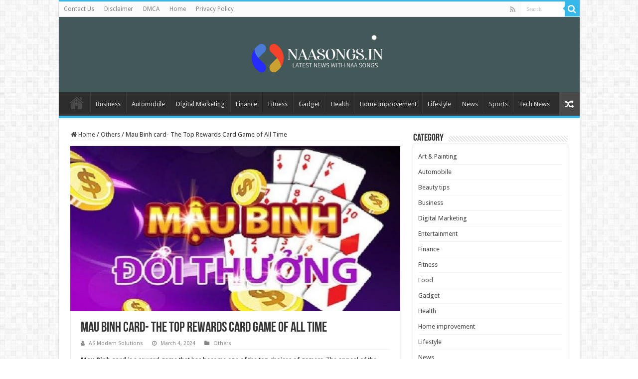

--- FILE ---
content_type: text/html; charset=UTF-8
request_url: https://naasongs.in/mau-binh-card-the-top-rewards-card-game-of-all-time/
body_size: 15169
content:
<!DOCTYPE html>
<head>
<meta charset="UTF-8" />
<link rel="profile" href="https://gmpg.org/xfn/11" />
<link rel="pingback" href="https://naasongs.in/xmlrpc.php" />
<title>Mau Binh card- The Top Rewards Card Game of All Time - Naa Songs</title>
<meta property="og:title" content="Mau Binh card- The Top Rewards Card Game of All Time - Naa Songs"/>
<meta property="og:type" content="article"/>
<meta property="og:description" content="Mau Binh card is a reward game that has become one of the top choices of gamers. The appeal of the g"/>
<meta property="og:url" content="https://naasongs.in/mau-binh-card-the-top-rewards-card-game-of-all-time/"/>
<meta property="og:site_name" content="Naa Songs"/>
<meta property="og:image" content="https://naasongs.in/wp-content/uploads/2024/03/3.jpg" />

		<!-- All in One SEO 4.8.7 - aioseo.com -->
	<meta name="description" content="Mau Binh card is a reward game that has become one of the top choices of gamers. The appeal of the game not only comes from entertainment but also from the unique combination of tradition and innovation. In this article, bookmaker New88 today will provide detailed information about the game, from basic gameplay. to advanced" />
	<meta name="robots" content="max-image-preview:large" />
	<meta name="author" content="AS Modern Solutions"/>
	<meta name="google-site-verification" content="rMIfTE20bH7H5WkIekhoaWGx0dqSs9W6pmLH7GYB-E0" />
	<link rel="canonical" href="https://naasongs.in/mau-binh-card-the-top-rewards-card-game-of-all-time/" />
	<meta name="generator" content="All in One SEO (AIOSEO) 4.8.7" />
		<meta property="og:locale" content="en_US" />
		<meta property="og:site_name" content="Naa Songs |" />
		<meta property="og:type" content="article" />
		<meta property="og:title" content="Mau Binh card- The Top Rewards Card Game of All Time - Naa Songs" />
		<meta property="og:description" content="Mau Binh card is a reward game that has become one of the top choices of gamers. The appeal of the game not only comes from entertainment but also from the unique combination of tradition and innovation. In this article, bookmaker New88 today will provide detailed information about the game, from basic gameplay. to advanced" />
		<meta property="og:url" content="https://naasongs.in/mau-binh-card-the-top-rewards-card-game-of-all-time/" />
		<meta property="article:published_time" content="2024-03-04T11:56:22+00:00" />
		<meta property="article:modified_time" content="2025-02-19T06:54:26+00:00" />
		<meta name="twitter:card" content="summary" />
		<meta name="twitter:title" content="Mau Binh card- The Top Rewards Card Game of All Time - Naa Songs" />
		<meta name="twitter:description" content="Mau Binh card is a reward game that has become one of the top choices of gamers. The appeal of the game not only comes from entertainment but also from the unique combination of tradition and innovation. In this article, bookmaker New88 today will provide detailed information about the game, from basic gameplay. to advanced" />
		<script type="application/ld+json" class="aioseo-schema">
			{"@context":"https:\/\/schema.org","@graph":[{"@type":"BlogPosting","@id":"https:\/\/naasongs.in\/mau-binh-card-the-top-rewards-card-game-of-all-time\/#blogposting","name":"Mau Binh card- The Top Rewards Card Game of All Time - Naa Songs","headline":"Mau Binh card- The Top Rewards Card Game of All Time","author":{"@id":"https:\/\/naasongs.in\/author\/as-modern-solutions\/#author"},"publisher":{"@id":"https:\/\/naasongs.in\/#organization"},"image":{"@type":"ImageObject","url":"https:\/\/naasongs.in\/wp-content\/uploads\/2024\/03\/3.jpg","width":800,"height":400,"caption":"Mau Binh card- The Top Rewards Card Game of All Time"},"datePublished":"2024-03-04T17:56:22+06:00","dateModified":"2025-02-19T12:54:26+06:00","inLanguage":"en-US","mainEntityOfPage":{"@id":"https:\/\/naasongs.in\/mau-binh-card-the-top-rewards-card-game-of-all-time\/#webpage"},"isPartOf":{"@id":"https:\/\/naasongs.in\/mau-binh-card-the-top-rewards-card-game-of-all-time\/#webpage"},"articleSection":"Others, Status"},{"@type":"BreadcrumbList","@id":"https:\/\/naasongs.in\/mau-binh-card-the-top-rewards-card-game-of-all-time\/#breadcrumblist","itemListElement":[{"@type":"ListItem","@id":"https:\/\/naasongs.in#listItem","position":1,"name":"Home","item":"https:\/\/naasongs.in","nextItem":{"@type":"ListItem","@id":"https:\/\/naasongs.in\/category\/others\/#listItem","name":"Others"}},{"@type":"ListItem","@id":"https:\/\/naasongs.in\/category\/others\/#listItem","position":2,"name":"Others","item":"https:\/\/naasongs.in\/category\/others\/","nextItem":{"@type":"ListItem","@id":"https:\/\/naasongs.in\/mau-binh-card-the-top-rewards-card-game-of-all-time\/#listItem","name":"Mau Binh card- The Top Rewards Card Game of All Time"},"previousItem":{"@type":"ListItem","@id":"https:\/\/naasongs.in#listItem","name":"Home"}},{"@type":"ListItem","@id":"https:\/\/naasongs.in\/mau-binh-card-the-top-rewards-card-game-of-all-time\/#listItem","position":3,"name":"Mau Binh card- The Top Rewards Card Game of All Time","previousItem":{"@type":"ListItem","@id":"https:\/\/naasongs.in\/category\/others\/#listItem","name":"Others"}}]},{"@type":"Organization","@id":"https:\/\/naasongs.in\/#organization","name":"Naa Songs","url":"https:\/\/naasongs.in\/"},{"@type":"Person","@id":"https:\/\/naasongs.in\/author\/as-modern-solutions\/#author","url":"https:\/\/naasongs.in\/author\/as-modern-solutions\/","name":"AS Modern Solutions","image":{"@type":"ImageObject","@id":"https:\/\/naasongs.in\/mau-binh-card-the-top-rewards-card-game-of-all-time\/#authorImage","url":"https:\/\/secure.gravatar.com\/avatar\/437a3ba102284e8e1e4caf3fdc2db2a6449530926512eee50b171de31f4c3014?s=96&d=mm&r=g","width":96,"height":96,"caption":"AS Modern Solutions"}},{"@type":"WebPage","@id":"https:\/\/naasongs.in\/mau-binh-card-the-top-rewards-card-game-of-all-time\/#webpage","url":"https:\/\/naasongs.in\/mau-binh-card-the-top-rewards-card-game-of-all-time\/","name":"Mau Binh card- The Top Rewards Card Game of All Time - Naa Songs","description":"Mau Binh card is a reward game that has become one of the top choices of gamers. The appeal of the game not only comes from entertainment but also from the unique combination of tradition and innovation. In this article, bookmaker New88 today will provide detailed information about the game, from basic gameplay. to advanced","inLanguage":"en-US","isPartOf":{"@id":"https:\/\/naasongs.in\/#website"},"breadcrumb":{"@id":"https:\/\/naasongs.in\/mau-binh-card-the-top-rewards-card-game-of-all-time\/#breadcrumblist"},"author":{"@id":"https:\/\/naasongs.in\/author\/as-modern-solutions\/#author"},"creator":{"@id":"https:\/\/naasongs.in\/author\/as-modern-solutions\/#author"},"image":{"@type":"ImageObject","url":"https:\/\/naasongs.in\/wp-content\/uploads\/2024\/03\/3.jpg","@id":"https:\/\/naasongs.in\/mau-binh-card-the-top-rewards-card-game-of-all-time\/#mainImage","width":800,"height":400,"caption":"Mau Binh card- The Top Rewards Card Game of All Time"},"primaryImageOfPage":{"@id":"https:\/\/naasongs.in\/mau-binh-card-the-top-rewards-card-game-of-all-time\/#mainImage"},"datePublished":"2024-03-04T17:56:22+06:00","dateModified":"2025-02-19T12:54:26+06:00"},{"@type":"WebSite","@id":"https:\/\/naasongs.in\/#website","url":"https:\/\/naasongs.in\/","name":"Naa Songs","inLanguage":"en-US","publisher":{"@id":"https:\/\/naasongs.in\/#organization"}}]}
		</script>
		<!-- All in One SEO -->

<link rel='dns-prefetch' href='//fonts.googleapis.com' />
<link rel="alternate" title="oEmbed (JSON)" type="application/json+oembed" href="https://naasongs.in/wp-json/oembed/1.0/embed?url=https%3A%2F%2Fnaasongs.in%2Fmau-binh-card-the-top-rewards-card-game-of-all-time%2F" />
<link rel="alternate" title="oEmbed (XML)" type="text/xml+oembed" href="https://naasongs.in/wp-json/oembed/1.0/embed?url=https%3A%2F%2Fnaasongs.in%2Fmau-binh-card-the-top-rewards-card-game-of-all-time%2F&#038;format=xml" />
<style id='wp-img-auto-sizes-contain-inline-css' type='text/css'>
img:is([sizes=auto i],[sizes^="auto," i]){contain-intrinsic-size:3000px 1500px}
/*# sourceURL=wp-img-auto-sizes-contain-inline-css */
</style>

<style id='wp-emoji-styles-inline-css' type='text/css'>

	img.wp-smiley, img.emoji {
		display: inline !important;
		border: none !important;
		box-shadow: none !important;
		height: 1em !important;
		width: 1em !important;
		margin: 0 0.07em !important;
		vertical-align: -0.1em !important;
		background: none !important;
		padding: 0 !important;
	}
/*# sourceURL=wp-emoji-styles-inline-css */
</style>
<link rel='stylesheet' id='wp-block-library-css' href='https://naasongs.in/wp-includes/css/dist/block-library/style.min.css' type='text/css' media='all' />
<style id='global-styles-inline-css' type='text/css'>
:root{--wp--preset--aspect-ratio--square: 1;--wp--preset--aspect-ratio--4-3: 4/3;--wp--preset--aspect-ratio--3-4: 3/4;--wp--preset--aspect-ratio--3-2: 3/2;--wp--preset--aspect-ratio--2-3: 2/3;--wp--preset--aspect-ratio--16-9: 16/9;--wp--preset--aspect-ratio--9-16: 9/16;--wp--preset--color--black: #000000;--wp--preset--color--cyan-bluish-gray: #abb8c3;--wp--preset--color--white: #ffffff;--wp--preset--color--pale-pink: #f78da7;--wp--preset--color--vivid-red: #cf2e2e;--wp--preset--color--luminous-vivid-orange: #ff6900;--wp--preset--color--luminous-vivid-amber: #fcb900;--wp--preset--color--light-green-cyan: #7bdcb5;--wp--preset--color--vivid-green-cyan: #00d084;--wp--preset--color--pale-cyan-blue: #8ed1fc;--wp--preset--color--vivid-cyan-blue: #0693e3;--wp--preset--color--vivid-purple: #9b51e0;--wp--preset--gradient--vivid-cyan-blue-to-vivid-purple: linear-gradient(135deg,rgb(6,147,227) 0%,rgb(155,81,224) 100%);--wp--preset--gradient--light-green-cyan-to-vivid-green-cyan: linear-gradient(135deg,rgb(122,220,180) 0%,rgb(0,208,130) 100%);--wp--preset--gradient--luminous-vivid-amber-to-luminous-vivid-orange: linear-gradient(135deg,rgb(252,185,0) 0%,rgb(255,105,0) 100%);--wp--preset--gradient--luminous-vivid-orange-to-vivid-red: linear-gradient(135deg,rgb(255,105,0) 0%,rgb(207,46,46) 100%);--wp--preset--gradient--very-light-gray-to-cyan-bluish-gray: linear-gradient(135deg,rgb(238,238,238) 0%,rgb(169,184,195) 100%);--wp--preset--gradient--cool-to-warm-spectrum: linear-gradient(135deg,rgb(74,234,220) 0%,rgb(151,120,209) 20%,rgb(207,42,186) 40%,rgb(238,44,130) 60%,rgb(251,105,98) 80%,rgb(254,248,76) 100%);--wp--preset--gradient--blush-light-purple: linear-gradient(135deg,rgb(255,206,236) 0%,rgb(152,150,240) 100%);--wp--preset--gradient--blush-bordeaux: linear-gradient(135deg,rgb(254,205,165) 0%,rgb(254,45,45) 50%,rgb(107,0,62) 100%);--wp--preset--gradient--luminous-dusk: linear-gradient(135deg,rgb(255,203,112) 0%,rgb(199,81,192) 50%,rgb(65,88,208) 100%);--wp--preset--gradient--pale-ocean: linear-gradient(135deg,rgb(255,245,203) 0%,rgb(182,227,212) 50%,rgb(51,167,181) 100%);--wp--preset--gradient--electric-grass: linear-gradient(135deg,rgb(202,248,128) 0%,rgb(113,206,126) 100%);--wp--preset--gradient--midnight: linear-gradient(135deg,rgb(2,3,129) 0%,rgb(40,116,252) 100%);--wp--preset--font-size--small: 13px;--wp--preset--font-size--medium: 20px;--wp--preset--font-size--large: 36px;--wp--preset--font-size--x-large: 42px;--wp--preset--spacing--20: 0.44rem;--wp--preset--spacing--30: 0.67rem;--wp--preset--spacing--40: 1rem;--wp--preset--spacing--50: 1.5rem;--wp--preset--spacing--60: 2.25rem;--wp--preset--spacing--70: 3.38rem;--wp--preset--spacing--80: 5.06rem;--wp--preset--shadow--natural: 6px 6px 9px rgba(0, 0, 0, 0.2);--wp--preset--shadow--deep: 12px 12px 50px rgba(0, 0, 0, 0.4);--wp--preset--shadow--sharp: 6px 6px 0px rgba(0, 0, 0, 0.2);--wp--preset--shadow--outlined: 6px 6px 0px -3px rgb(255, 255, 255), 6px 6px rgb(0, 0, 0);--wp--preset--shadow--crisp: 6px 6px 0px rgb(0, 0, 0);}:where(.is-layout-flex){gap: 0.5em;}:where(.is-layout-grid){gap: 0.5em;}body .is-layout-flex{display: flex;}.is-layout-flex{flex-wrap: wrap;align-items: center;}.is-layout-flex > :is(*, div){margin: 0;}body .is-layout-grid{display: grid;}.is-layout-grid > :is(*, div){margin: 0;}:where(.wp-block-columns.is-layout-flex){gap: 2em;}:where(.wp-block-columns.is-layout-grid){gap: 2em;}:where(.wp-block-post-template.is-layout-flex){gap: 1.25em;}:where(.wp-block-post-template.is-layout-grid){gap: 1.25em;}.has-black-color{color: var(--wp--preset--color--black) !important;}.has-cyan-bluish-gray-color{color: var(--wp--preset--color--cyan-bluish-gray) !important;}.has-white-color{color: var(--wp--preset--color--white) !important;}.has-pale-pink-color{color: var(--wp--preset--color--pale-pink) !important;}.has-vivid-red-color{color: var(--wp--preset--color--vivid-red) !important;}.has-luminous-vivid-orange-color{color: var(--wp--preset--color--luminous-vivid-orange) !important;}.has-luminous-vivid-amber-color{color: var(--wp--preset--color--luminous-vivid-amber) !important;}.has-light-green-cyan-color{color: var(--wp--preset--color--light-green-cyan) !important;}.has-vivid-green-cyan-color{color: var(--wp--preset--color--vivid-green-cyan) !important;}.has-pale-cyan-blue-color{color: var(--wp--preset--color--pale-cyan-blue) !important;}.has-vivid-cyan-blue-color{color: var(--wp--preset--color--vivid-cyan-blue) !important;}.has-vivid-purple-color{color: var(--wp--preset--color--vivid-purple) !important;}.has-black-background-color{background-color: var(--wp--preset--color--black) !important;}.has-cyan-bluish-gray-background-color{background-color: var(--wp--preset--color--cyan-bluish-gray) !important;}.has-white-background-color{background-color: var(--wp--preset--color--white) !important;}.has-pale-pink-background-color{background-color: var(--wp--preset--color--pale-pink) !important;}.has-vivid-red-background-color{background-color: var(--wp--preset--color--vivid-red) !important;}.has-luminous-vivid-orange-background-color{background-color: var(--wp--preset--color--luminous-vivid-orange) !important;}.has-luminous-vivid-amber-background-color{background-color: var(--wp--preset--color--luminous-vivid-amber) !important;}.has-light-green-cyan-background-color{background-color: var(--wp--preset--color--light-green-cyan) !important;}.has-vivid-green-cyan-background-color{background-color: var(--wp--preset--color--vivid-green-cyan) !important;}.has-pale-cyan-blue-background-color{background-color: var(--wp--preset--color--pale-cyan-blue) !important;}.has-vivid-cyan-blue-background-color{background-color: var(--wp--preset--color--vivid-cyan-blue) !important;}.has-vivid-purple-background-color{background-color: var(--wp--preset--color--vivid-purple) !important;}.has-black-border-color{border-color: var(--wp--preset--color--black) !important;}.has-cyan-bluish-gray-border-color{border-color: var(--wp--preset--color--cyan-bluish-gray) !important;}.has-white-border-color{border-color: var(--wp--preset--color--white) !important;}.has-pale-pink-border-color{border-color: var(--wp--preset--color--pale-pink) !important;}.has-vivid-red-border-color{border-color: var(--wp--preset--color--vivid-red) !important;}.has-luminous-vivid-orange-border-color{border-color: var(--wp--preset--color--luminous-vivid-orange) !important;}.has-luminous-vivid-amber-border-color{border-color: var(--wp--preset--color--luminous-vivid-amber) !important;}.has-light-green-cyan-border-color{border-color: var(--wp--preset--color--light-green-cyan) !important;}.has-vivid-green-cyan-border-color{border-color: var(--wp--preset--color--vivid-green-cyan) !important;}.has-pale-cyan-blue-border-color{border-color: var(--wp--preset--color--pale-cyan-blue) !important;}.has-vivid-cyan-blue-border-color{border-color: var(--wp--preset--color--vivid-cyan-blue) !important;}.has-vivid-purple-border-color{border-color: var(--wp--preset--color--vivid-purple) !important;}.has-vivid-cyan-blue-to-vivid-purple-gradient-background{background: var(--wp--preset--gradient--vivid-cyan-blue-to-vivid-purple) !important;}.has-light-green-cyan-to-vivid-green-cyan-gradient-background{background: var(--wp--preset--gradient--light-green-cyan-to-vivid-green-cyan) !important;}.has-luminous-vivid-amber-to-luminous-vivid-orange-gradient-background{background: var(--wp--preset--gradient--luminous-vivid-amber-to-luminous-vivid-orange) !important;}.has-luminous-vivid-orange-to-vivid-red-gradient-background{background: var(--wp--preset--gradient--luminous-vivid-orange-to-vivid-red) !important;}.has-very-light-gray-to-cyan-bluish-gray-gradient-background{background: var(--wp--preset--gradient--very-light-gray-to-cyan-bluish-gray) !important;}.has-cool-to-warm-spectrum-gradient-background{background: var(--wp--preset--gradient--cool-to-warm-spectrum) !important;}.has-blush-light-purple-gradient-background{background: var(--wp--preset--gradient--blush-light-purple) !important;}.has-blush-bordeaux-gradient-background{background: var(--wp--preset--gradient--blush-bordeaux) !important;}.has-luminous-dusk-gradient-background{background: var(--wp--preset--gradient--luminous-dusk) !important;}.has-pale-ocean-gradient-background{background: var(--wp--preset--gradient--pale-ocean) !important;}.has-electric-grass-gradient-background{background: var(--wp--preset--gradient--electric-grass) !important;}.has-midnight-gradient-background{background: var(--wp--preset--gradient--midnight) !important;}.has-small-font-size{font-size: var(--wp--preset--font-size--small) !important;}.has-medium-font-size{font-size: var(--wp--preset--font-size--medium) !important;}.has-large-font-size{font-size: var(--wp--preset--font-size--large) !important;}.has-x-large-font-size{font-size: var(--wp--preset--font-size--x-large) !important;}
/*# sourceURL=global-styles-inline-css */
</style>

<style id='classic-theme-styles-inline-css' type='text/css'>
/*! This file is auto-generated */
.wp-block-button__link{color:#fff;background-color:#32373c;border-radius:9999px;box-shadow:none;text-decoration:none;padding:calc(.667em + 2px) calc(1.333em + 2px);font-size:1.125em}.wp-block-file__button{background:#32373c;color:#fff;text-decoration:none}
/*# sourceURL=/wp-includes/css/classic-themes.min.css */
</style>
<link rel='stylesheet' id='ez-toc-css' href='https://naasongs.in/wp-content/plugins/easy-table-of-contents/assets/css/screen.min.css' type='text/css' media='all' />
<style id='ez-toc-inline-css' type='text/css'>
div#ez-toc-container .ez-toc-title {font-size: 120%;}div#ez-toc-container .ez-toc-title {font-weight: 500;}div#ez-toc-container ul li , div#ez-toc-container ul li a {font-size: 95%;}div#ez-toc-container ul li , div#ez-toc-container ul li a {font-weight: 500;}div#ez-toc-container nav ul ul li {font-size: 90%;}
.ez-toc-container-direction {direction: ltr;}.ez-toc-counter ul{counter-reset: item ;}.ez-toc-counter nav ul li a::before {content: counters(item, '.', decimal) '. ';display: inline-block;counter-increment: item;flex-grow: 0;flex-shrink: 0;margin-right: .2em; float: left; }.ez-toc-widget-direction {direction: ltr;}.ez-toc-widget-container ul{counter-reset: item ;}.ez-toc-widget-container nav ul li a::before {content: counters(item, '.', decimal) '. ';display: inline-block;counter-increment: item;flex-grow: 0;flex-shrink: 0;margin-right: .2em; float: left; }
/*# sourceURL=ez-toc-inline-css */
</style>
<link rel='stylesheet' id='parent-style-css' href='https://naasongs.in/wp-content/themes/sahifa/style.css' type='text/css' media='all' />
<link rel='stylesheet' id='child-style-css' href='https://naasongs.in/wp-content/themes/sahifa-child/style.css' type='text/css' media='all' />
<link rel='stylesheet' id='tie-style-css' href='https://naasongs.in/wp-content/themes/sahifa-child/style.css' type='text/css' media='all' />
<link rel='stylesheet' id='tie-ilightbox-skin-css' href='https://naasongs.in/wp-content/themes/sahifa/css/ilightbox/dark-skin/skin.css' type='text/css' media='all' />
<link rel='stylesheet' id='Droid+Sans-css' href='https://fonts.googleapis.com/css?family=Droid+Sans%3Aregular%2C700' type='text/css' media='all' />
<script type="text/javascript" src="https://naasongs.in/wp-includes/js/jquery/jquery.min.js" id="jquery-core-js"></script>
<script type="text/javascript" src="https://naasongs.in/wp-includes/js/jquery/jquery-migrate.min.js" id="jquery-migrate-js"></script>
<link rel="https://api.w.org/" href="https://naasongs.in/wp-json/" /><link rel="alternate" title="JSON" type="application/json" href="https://naasongs.in/wp-json/wp/v2/posts/18750" /><link rel="EditURI" type="application/rsd+xml" title="RSD" href="https://naasongs.in/xmlrpc.php?rsd" />
<meta name="generator" content="WordPress 6.9" />
<link rel='shortlink' href='https://naasongs.in/?p=18750' />
<link rel="shortcut icon" href="https://naasongs.in/wp-content/themes/sahifa/favicon.ico" title="Favicon" />
<!--[if IE]>
<script type="text/javascript">jQuery(document).ready(function (){ jQuery(".menu-item").has("ul").children("a").attr("aria-haspopup", "true");});</script>
<![endif]-->
<!--[if lt IE 9]>
<script src="https://naasongs.in/wp-content/themes/sahifa/js/html5.js"></script>
<script src="https://naasongs.in/wp-content/themes/sahifa/js/selectivizr-min.js"></script>
<![endif]-->
<!--[if IE 9]>
<link rel="stylesheet" type="text/css" media="all" href="https://naasongs.in/wp-content/themes/sahifa/css/ie9.css" />
<![endif]-->
<!--[if IE 8]>
<link rel="stylesheet" type="text/css" media="all" href="https://naasongs.in/wp-content/themes/sahifa/css/ie8.css" />
<![endif]-->
<!--[if IE 7]>
<link rel="stylesheet" type="text/css" media="all" href="https://naasongs.in/wp-content/themes/sahifa/css/ie7.css" />
<![endif]-->


<meta name="viewport" content="width=device-width, initial-scale=1.0" />



<style type="text/css" media="screen">

body{
	font-family: 'Droid Sans';
}

#main-nav,
.cat-box-content,
#sidebar .widget-container,
.post-listing,
#commentform {
	border-bottom-color: #37b8eb;
}

.search-block .search-button,
#topcontrol,
#main-nav ul li.current-menu-item a,
#main-nav ul li.current-menu-item a:hover,
#main-nav ul li.current_page_parent a,
#main-nav ul li.current_page_parent a:hover,
#main-nav ul li.current-menu-parent a,
#main-nav ul li.current-menu-parent a:hover,
#main-nav ul li.current-page-ancestor a,
#main-nav ul li.current-page-ancestor a:hover,
.pagination span.current,
.share-post span.share-text,
.flex-control-paging li a.flex-active,
.ei-slider-thumbs li.ei-slider-element,
.review-percentage .review-item span span,
.review-final-score,
.button,
a.button,
a.more-link,
#main-content input[type="submit"],
.form-submit #submit,
#login-form .login-button,
.widget-feedburner .feedburner-subscribe,
input[type="submit"],
#buddypress button,
#buddypress a.button,
#buddypress input[type=submit],
#buddypress input[type=reset],
#buddypress ul.button-nav li a,
#buddypress div.generic-button a,
#buddypress .comment-reply-link,
#buddypress div.item-list-tabs ul li a span,
#buddypress div.item-list-tabs ul li.selected a,
#buddypress div.item-list-tabs ul li.current a,
#buddypress #members-directory-form div.item-list-tabs ul li.selected span,
#members-list-options a.selected,
#groups-list-options a.selected,
body.dark-skin #buddypress div.item-list-tabs ul li a span,
body.dark-skin #buddypress div.item-list-tabs ul li.selected a,
body.dark-skin #buddypress div.item-list-tabs ul li.current a,
body.dark-skin #members-list-options a.selected,
body.dark-skin #groups-list-options a.selected,
.search-block-large .search-button,
#featured-posts .flex-next:hover,
#featured-posts .flex-prev:hover,
a.tie-cart span.shooping-count,
.woocommerce span.onsale,
.woocommerce-page span.onsale ,
.woocommerce .widget_price_filter .ui-slider .ui-slider-handle,
.woocommerce-page .widget_price_filter .ui-slider .ui-slider-handle,
#check-also-close,
a.post-slideshow-next,
a.post-slideshow-prev,
.widget_price_filter .ui-slider .ui-slider-handle,
.quantity .minus:hover,
.quantity .plus:hover,
.mejs-container .mejs-controls .mejs-time-rail .mejs-time-current,
#reading-position-indicator  {
	background-color:#37b8eb;
}

::-webkit-scrollbar-thumb{
	background-color:#37b8eb !important;
}

#theme-footer,
#theme-header,
.top-nav ul li.current-menu-item:before,
#main-nav .menu-sub-content ,
#main-nav ul ul,
#check-also-box {
	border-top-color: #37b8eb;
}

.search-block:after {
	border-right-color:#37b8eb;
}

body.rtl .search-block:after {
	border-left-color:#37b8eb;
}

#main-nav ul > li.menu-item-has-children:hover > a:after,
#main-nav ul > li.mega-menu:hover > a:after {
	border-color:transparent transparent #37b8eb;
}

.widget.timeline-posts li a:hover,
.widget.timeline-posts li a:hover span.tie-date {
	color: #37b8eb;
}

.widget.timeline-posts li a:hover span.tie-date:before {
	background: #37b8eb;
	border-color: #37b8eb;
}

#order_review,
#order_review_heading {
	border-color: #37b8eb;
}


body.single .post .entry a, body.page .post .entry a {
	color: #f01a1a;
}
		
#theme-header {
	background-color:#435859 !important; 
		background-repeat:repeat !important; 
	background-attachment:fixed !important; 
	background-position:left center !important; 
}


</style>

		<script type="text/javascript">
			/* <![CDATA[ */
				var sf_position = '0';
				var sf_templates = "<a href=\"{search_url_escaped}\">View All Results<\/a>";
				var sf_input = '.search-live';
				jQuery(document).ready(function(){
					jQuery(sf_input).ajaxyLiveSearch({"expand":false,"searchUrl":"https:\/\/naasongs.in\/?s=%s","text":"Search","delay":500,"iwidth":180,"width":315,"ajaxUrl":"https:\/\/naasongs.in\/wp-admin\/admin-ajax.php","rtl":0});
					jQuery(".live-search_ajaxy-selective-input").keyup(function() {
						var width = jQuery(this).val().length * 8;
						if(width < 50) {
							width = 50;
						}
						jQuery(this).width(width);
					});
					jQuery(".live-search_ajaxy-selective-search").click(function() {
						jQuery(this).find(".live-search_ajaxy-selective-input").focus();
					});
					jQuery(".live-search_ajaxy-selective-close").click(function() {
						jQuery(this).parent().remove();
					});
				});
			/* ]]> */
		</script>
		<link rel="icon" href="https://naasongs.in/wp-content/uploads/2021/12/cropped-naa-songs-32x32.png" sizes="32x32" />
<link rel="icon" href="https://naasongs.in/wp-content/uploads/2021/12/cropped-naa-songs-192x192.png" sizes="192x192" />
<link rel="apple-touch-icon" href="https://naasongs.in/wp-content/uploads/2021/12/cropped-naa-songs-180x180.png" />
<meta name="msapplication-TileImage" content="https://naasongs.in/wp-content/uploads/2021/12/cropped-naa-songs-270x270.png" />
		<style type="text/css" id="wp-custom-css">
			#live-search_results {
	display: none !important;
}		</style>
		</head>
<body id="top" class="wp-singular post-template-default single single-post postid-18750 single-format-status wp-theme-sahifa wp-child-theme-sahifa-child lazy-enabled">

<div class="wrapper-outer">

	<div class="background-cover"></div>

	<aside id="slide-out">

			<div class="search-mobile">
			<form method="get" id="searchform-mobile" action="https://naasongs.in/">
				<button class="search-button" type="submit" value="Search"><i class="fa fa-search"></i></button>
				<input type="text" id="s-mobile" name="s" title="Search" value="Search" onfocus="if (this.value == 'Search') {this.value = '';}" onblur="if (this.value == '') {this.value = 'Search';}"  />
			</form>
		</div><!-- .search-mobile /-->
	
			<div class="social-icons">
		<a class="ttip-none" title="Rss" href="https://naasongs.in/feed/" target="_blank"><i class="fa fa-rss"></i></a>
			</div>

	
		<div id="mobile-menu" ></div>
	</aside><!-- #slide-out /-->

		<div id="wrapper" class="boxed-all">
		<div class="inner-wrapper">

		<header id="theme-header" class="theme-header center-logo">
						<div id="top-nav" class="top-nav">
				<div class="container">

			
				<div class="menu"><ul>
<li class="page_item page-item-1436"><a href="https://naasongs.in/contact-us/">Contact Us</a></li>
<li class="page_item page-item-9"><a href="https://naasongs.in/disclaimer/">Disclaimer</a></li>
<li class="page_item page-item-11"><a href="https://naasongs.in/dmca/">DMCA</a></li>
<li class="page_item page-item-15627"><a href="https://naasongs.in/">Home</a></li>
<li class="page_item page-item-3"><a href="https://naasongs.in/privacy-policy/">Privacy Policy</a></li>
</ul></div>

						<div class="search-block">
						<form method="get" id="searchform-header" action="https://naasongs.in/">
							<button class="search-button" type="submit" value="Search"><i class="fa fa-search"></i></button>
							<input class="search-live" type="text" id="s-header" name="s" title="Search" value="Search" onfocus="if (this.value == 'Search') {this.value = '';}" onblur="if (this.value == '') {this.value = 'Search';}"  />
						</form>
					</div><!-- .search-block /-->
			<div class="social-icons">
		<a class="ttip-none" title="Rss" href="https://naasongs.in/feed/" target="_blank"><i class="fa fa-rss"></i></a>
			</div>

	
	
				</div><!-- .container /-->
			</div><!-- .top-menu /-->
			
		<div class="header-content">

					<a id="slide-out-open" class="slide-out-open" href="#"><span></span></a>
		
			<div class="logo" style=" margin-top:2px; margin-bottom:2px;">
			<h2>								<a title="Naa Songs" href="https://naasongs.in/">
					<img src="https://naasongs.in/wp-content/uploads/2023/06/naasongs-logo-new.png" alt="Naa Songs" width="300" height="150" /><strong>Naa Songs </strong>
				</a>
			</h2>			</div><!-- .logo /-->
						<div class="clear"></div>

		</div>
													<nav id="main-nav" class="fixed-enabled">
				<div class="container">

				
					<div class="main-menu"><ul id="menu-main-menu" class="menu"><li id="menu-item-15696" class="menu-item menu-item-type-post_type menu-item-object-page menu-item-home menu-item-15696"><a href="https://naasongs.in/">Home</a></li>
<li id="menu-item-15610" class="menu-item menu-item-type-taxonomy menu-item-object-category menu-item-15610"><a href="https://naasongs.in/category/business/">Business</a></li>
<li id="menu-item-15608" class="menu-item menu-item-type-taxonomy menu-item-object-category menu-item-15608"><a href="https://naasongs.in/category/automobile/">Automobile</a></li>
<li id="menu-item-15611" class="menu-item menu-item-type-taxonomy menu-item-object-category menu-item-15611"><a href="https://naasongs.in/category/digital-marketing/">Digital Marketing</a></li>
<li id="menu-item-15612" class="menu-item menu-item-type-taxonomy menu-item-object-category menu-item-15612"><a href="https://naasongs.in/category/finance/">Finance</a></li>
<li id="menu-item-15613" class="menu-item menu-item-type-taxonomy menu-item-object-category menu-item-15613"><a href="https://naasongs.in/category/fitness/">Fitness</a></li>
<li id="menu-item-15615" class="menu-item menu-item-type-taxonomy menu-item-object-category menu-item-15615"><a href="https://naasongs.in/category/gadget/">Gadget</a></li>
<li id="menu-item-15616" class="menu-item menu-item-type-taxonomy menu-item-object-category menu-item-15616"><a href="https://naasongs.in/category/health/">Health</a></li>
<li id="menu-item-15617" class="menu-item menu-item-type-taxonomy menu-item-object-category menu-item-15617"><a href="https://naasongs.in/category/home-improvement/">Home improvement</a></li>
<li id="menu-item-15618" class="menu-item menu-item-type-taxonomy menu-item-object-category menu-item-15618"><a href="https://naasongs.in/category/lifestyle/">Lifestyle</a></li>
<li id="menu-item-15619" class="menu-item menu-item-type-taxonomy menu-item-object-category menu-item-15619"><a href="https://naasongs.in/category/news/">News</a></li>
<li id="menu-item-15621" class="menu-item menu-item-type-taxonomy menu-item-object-category menu-item-15621"><a href="https://naasongs.in/category/sports/">Sports</a></li>
<li id="menu-item-15622" class="menu-item menu-item-type-taxonomy menu-item-object-category menu-item-15622"><a href="https://naasongs.in/category/tech-news/">Tech News</a></li>
</ul></div>										<a href="https://naasongs.in/?tierand=1" class="random-article ttip" title="Random Article"><i class="fa fa-random"></i></a>
					
					
				</div>
			</nav><!-- .main-nav /-->
					</header><!-- #header /-->

	
	
	<div id="main-content" class="container">

		
		

	
	
	
	<div class="content">

		
		<nav id="crumbs"><a href="https://naasongs.in/"><span class="fa fa-home" aria-hidden="true"></span> Home</a><span class="delimiter">/</span><a href="https://naasongs.in/category/others/">Others</a><span class="delimiter">/</span><span class="current">Mau Binh card- The Top Rewards Card Game of All Time</span></nav>
		

		
		<article class="post-listing post-18750 post type-post status-publish format-status has-post-thumbnail  category-others post_format-post-format-status" id="the-post">
			
			<div class="single-post-thumb">
			<img width="660" height="330" src="https://naasongs.in/wp-content/uploads/2024/03/3-660x330.jpg" class="attachment-slider size-slider wp-post-image" alt="Mau Binh card- The Top Rewards Card Game of All Time" decoding="async" fetchpriority="high" srcset="https://naasongs.in/wp-content/uploads/2024/03/3-660x330.jpg 660w, https://naasongs.in/wp-content/uploads/2024/03/3-300x150.jpg 300w, https://naasongs.in/wp-content/uploads/2024/03/3-768x384.jpg 768w, https://naasongs.in/wp-content/uploads/2024/03/3.jpg 800w" sizes="(max-width: 660px) 100vw, 660px" />		</div>
	
		


			<div class="post-inner">

							<h1 class="name post-title entry-title"><span itemprop="name">Mau Binh card- The Top Rewards Card Game of All Time</span></h1>

						
<p class="post-meta">
		
	<span class="post-meta-author"><i class="fa fa-user"></i><a href="https://naasongs.in/author/as-modern-solutions/" title="">AS Modern Solutions </a></span>
	
		
	<span class="tie-date"><i class="fa fa-clock-o"></i>March 4, 2024</span>	
	<span class="post-cats"><i class="fa fa-folder"></i><a href="https://naasongs.in/category/others/" rel="category tag">Others</a></span>
	
</p>
<div class="clear"></div>
			
				<div class="entry">
					
					
					<p><strong>Mau Binh card</strong> is a reward game that has become one of the top choices of gamers. The appeal of the game not only comes from entertainment but also from the unique combination of tradition and innovation. In this article, bookmaker <a href="https://new88today.com/">New88 today</a> will provide detailed information about the game, from basic gameplay. to advanced tactics.</p>
<div id="ez-toc-container" class="ez-toc-v2_0_76 counter-hierarchy ez-toc-counter ez-toc-grey ez-toc-container-direction">
<div class="ez-toc-title-container">
<p class="ez-toc-title" style="cursor:inherit">Table of Contents</p>
<span class="ez-toc-title-toggle"><a href="#" class="ez-toc-pull-right ez-toc-btn ez-toc-btn-xs ez-toc-btn-default ez-toc-toggle" aria-label="Toggle Table of Content"><span class="ez-toc-js-icon-con"><span class=""><span class="eztoc-hide" style="display:none;">Toggle</span><span class="ez-toc-icon-toggle-span"><svg style="fill: #999;color:#999" xmlns="http://www.w3.org/2000/svg" class="list-377408" width="20px" height="20px" viewBox="0 0 24 24" fill="none"><path d="M6 6H4v2h2V6zm14 0H8v2h12V6zM4 11h2v2H4v-2zm16 0H8v2h12v-2zM4 16h2v2H4v-2zm16 0H8v2h12v-2z" fill="currentColor"></path></svg><svg style="fill: #999;color:#999" class="arrow-unsorted-368013" xmlns="http://www.w3.org/2000/svg" width="10px" height="10px" viewBox="0 0 24 24" version="1.2" baseProfile="tiny"><path d="M18.2 9.3l-6.2-6.3-6.2 6.3c-.2.2-.3.4-.3.7s.1.5.3.7c.2.2.4.3.7.3h11c.3 0 .5-.1.7-.3.2-.2.3-.5.3-.7s-.1-.5-.3-.7zM5.8 14.7l6.2 6.3 6.2-6.3c.2-.2.3-.5.3-.7s-.1-.5-.3-.7c-.2-.2-.4-.3-.7-.3h-11c-.3 0-.5.1-.7.3-.2.2-.3.5-.3.7s.1.5.3.7z"/></svg></span></span></span></a></span></div>
<nav><ul class='ez-toc-list ez-toc-list-level-1 ' ><li class='ez-toc-page-1 ez-toc-heading-level-2'><a class="ez-toc-link ez-toc-heading-1" href="#Highlights_that_attract_Mau_Binh_card_players" >Highlights that attract Mau Binh card players</a></li><li class='ez-toc-page-1 ez-toc-heading-level-2'><a class="ez-toc-link ez-toc-heading-2" href="#Sharing_how_to_play_Mau_Binh_card_is_super_easy_to_understand" >Sharing how to play Mau Binh card is super easy to understand</a><ul class='ez-toc-list-level-3' ><li class='ez-toc-heading-level-3'><a class="ez-toc-link ez-toc-heading-3" href="#Basic_rules_of_playing_Mau_Binh_card_game" >Basic rules of playing Mau Binh card game</a></li><li class='ez-toc-page-1 ez-toc-heading-level-3'><a class="ez-toc-link ez-toc-heading-4" href="#These_terms_were_formed_in_Mau_Binh" >These terms were formed in Mau Binh</a></li></ul></li><li class='ez-toc-page-1 ez-toc-heading-level-2'><a class="ez-toc-link ez-toc-heading-5" href="#Revealing_Mau_Binh_card_playing_strategies_from_experts_to_help_you_win_big" >Revealing Mau Binh card playing strategies from experts to help you win big</a><ul class='ez-toc-list-level-3' ><li class='ez-toc-heading-level-3'><a class="ez-toc-link ez-toc-heading-6" href="#Strategic_tactics_in_card_games" >Strategic tactics in card games</a></li><li class='ez-toc-page-1 ez-toc-heading-level-3'><a class="ez-toc-link ez-toc-heading-7" href="#TPlay_the_Mau_Binh_card_very_strongly" >TPlay the Mau Binh card very strongly</a></li></ul></li><li class='ez-toc-page-1 ez-toc-heading-level-2'><a class="ez-toc-link ez-toc-heading-8" href="#Conclude" >Conclude</a></li></ul></nav></div>
<h2><span class="ez-toc-section" id="Highlights_that_attract_Mau_Binh_card_players"></span><strong>Highlights that attract Mau Binh card players</strong><span class="ez-toc-section-end"></span></h2>
<p>Bai Mau Binh or also known as Xap Xam is not only a place of entertainment but also a destination with great prizes. The combination of technique and creativity in this game attracts bettors because it is entertaining and offers real profit opportunities. Mau Binh is a special card game, attracting a large number of participants.</p>
<ul>
<li>Xam Xam is not only an entertainment game but also a great money-making opportunity for bettors. With the sophisticated combination of technique and creativity, bettors will not only be satisfied in terms of entertainment but also have the opportunity to earn rewards quickly.</li>
<li>Mau Binh at NEW88 has a smart automatic system that provides bettors with attractive and randomly dealt decks of cards. This helps create convenience and excitement for participants.</li>
<li>With attractive odds and a variety of tables, card game offers great money-making opportunities for all classes of bettors. The delicate combination of luck and strategy makes the game an attractive choice.</li>
<li>Mau Binh uses an advanced technology system to ensure a smooth gaming experience and no technical problems. At the same time, protecting players&#8217; personal information is a top priority.</li>
</ul>
<p><em>Mau Binh is a special playground, attracting a large number of participants</em></p>
<h2><span class="ez-toc-section" id="Sharing_how_to_play_Mau_Binh_card_is_super_easy_to_understand"></span><strong>Sharing how to play Mau Binh card is super easy to understand</strong><span class="ez-toc-section-end"></span></h2>
<p>Below are detailed instructions on how to play <strong>Mau Binh song</strong>, helps you understand and participate in the game easily:</p>
<h3><span class="ez-toc-section" id="Basic_rules_of_playing_Mau_Binh_card_game"></span><strong>Basic rules of playing Mau Binh card game</strong><span class="ez-toc-section-end"></span></h3>
<p>In the game, you will discover some similarities with Southern Tien Len. Each player will receive 13 cards and will be tasked with arranging them into 3 different sets. Of these, the first and second suits will contain 5 cards, while the third suit will only have 3 cards. The basic principle of Mau Binh is to arrange so that the first set is stronger than the next.</p>
<p>Normally, gamers have about 90 seconds to arrange their cards before comparing. The comparison process usually only takes 5 seconds. If the bettor has a Mau Binh set that wins white, they will not need to compare. Additionally, if the decks are of equal value, the bettor will be split the payout.</p>
<p><img decoding="async" class="alignnone  wp-image-18754" src="https://naasongs.in/wp-content/uploads/2024/03/4-300x150.jpg" alt="" width="1348" height="674" srcset="https://naasongs.in/wp-content/uploads/2024/03/4-300x150.jpg 300w, https://naasongs.in/wp-content/uploads/2024/03/4-768x384.jpg 768w, https://naasongs.in/wp-content/uploads/2024/03/4-660x330.jpg 660w, https://naasongs.in/wp-content/uploads/2024/03/4.jpg 800w" sizes="(max-width: 1348px) 100vw, 1348px" /></p>
<p><em>Rules for playing the Mau Binh card game that players should know when participating</em></p>
<h3><span class="ez-toc-section" id="These_terms_were_formed_in_Mau_Binh"></span><strong>These terms were formed in Mau Binh</strong><span class="ez-toc-section-end"></span></h3>
<p>In the Mau Binh game, there are many types of cards formed, each with its own characteristics and rules. Below are some common terms in Mau Binh that bettors often encounter:</p>
<ul>
<li>Mau Bi: This is a case where individual leaves cannot form any links.</li>
<li>Pair: In a suit, there are two cards with equal numerical value, possibly of different suits.</li>
<li>Animal: Used to refer to a deck of cards with two different pairs and 1 odd card.</li>
<li>Sam: In a set, there are a total of three cards with the same numerical value, but different suits. For example, the three cards 8 of hearts, 8 of diamonds and 8 of spades will form a set of cards.</li>
<li>Straight: This is a set of 5 cards of consecutive value and forms a long row of straights. The last card in the deck does not count as a straight.</li>
<li>Flush: This is the case where five cards have different numerical values, but have the same suit.</li>
<li>Four of a Kind: A genus with 4 cards that have the same numerical value, but different qualities.</li>
<li>Cu flood: In one set, there is a combination of sam set and double set. However, this case cannot happen in the last limb according to Mau Binh playing rules.</li>
<li>Straight of the same suit: Used to refer to a deck of cards that has a set of straights of the same suit.</li>
<li>Straight flush: This is the case when a set owns cards with the same suit and ends with an A.</li>
</ul>
<p><img decoding="async" class="alignnone  wp-image-18753" src="https://naasongs.in/wp-content/uploads/2024/03/5-300x150.jpg" alt="" width="1326" height="663" srcset="https://naasongs.in/wp-content/uploads/2024/03/5-300x150.jpg 300w, https://naasongs.in/wp-content/uploads/2024/03/5-768x384.jpg 768w, https://naasongs.in/wp-content/uploads/2024/03/5-660x330.jpg 660w, https://naasongs.in/wp-content/uploads/2024/03/5.jpg 800w" sizes="(max-width: 1326px) 100vw, 1326px" /></p>
<p><em>Some popular card hands in Mau Binh game</em></p>
<h2><span class="ez-toc-section" id="Revealing_Mau_Binh_card_playing_strategies_from_experts_to_help_you_win_big"></span><strong>Revealing Mau Binh card playing strategies from experts to help you win big</strong><span class="ez-toc-section-end"></span></h2>
<p>When participating in card games, strategy plays an important role in winning. This is just one of many factors that bettors need to consider to become a master. Below are some special strategies that can help bettors achieve greater success and wins in this game.</p>
<p>See : <a href="https://new88today.com/casino/">Tin tức sòng bài New88</a></p>
<h3><span class="ez-toc-section" id="Strategic_tactics_in_card_games"></span><strong>Strategic tactics in card games</strong><span class="ez-toc-section-end"></span></h3>
<p>In the game <strong>Mau Binh song</strong>, military tactics are often popular and highly effective. The player needs to arrange the sets so that the previous set will have a lower value than the next set. This strategy is often applied strongly when players own the worst card sets. In addition, this is also an effective method to stop opponents in case they tend to triple deck.</p>
<h3><span class="ez-toc-section" id="TPlay_the_Mau_Binh_card_very_strongly"></span><strong>TPlay the Mau Binh card very strongly</strong><span class="ez-toc-section-end"></span></h3>
<p>Building a strong hand in the game Mau Binh is an important part of the strategy to increase your chances of winning. Here are some ways to help you create a strong hand:</p>
<ul>
<li>Make use of animals: In Mau Binh, animals are considered the strongest. If you are lucky enough to have them, try to keep them and arrange the remaining cards around to form stronger sets.</li>
<li>Arrange systematically: When you receive a deck of cards, arrange them systematically for easy identification and use during play. Make sure you create high-value decks or decks to increase your chances of winning.</li>
</ul>
<p><img loading="lazy" decoding="async" class="alignnone  wp-image-18752" src="https://naasongs.in/wp-content/uploads/2024/03/6-300x150.jpg" alt="" width="1328" height="664" srcset="https://naasongs.in/wp-content/uploads/2024/03/6-300x150.jpg 300w, https://naasongs.in/wp-content/uploads/2024/03/6-768x384.jpg 768w, https://naasongs.in/wp-content/uploads/2024/03/6-660x330.jpg 660w, https://naasongs.in/wp-content/uploads/2024/03/6.jpg 800w" sizes="auto, (max-width: 1328px) 100vw, 1328px" /></p>
<p><em>Strategy plays an important role in winning</em></p>
<h2><span class="ez-toc-section" id="Conclude"></span><strong>Conclude</strong><span class="ez-toc-section-end"></span></h2>
<p>Game<strong> Mau Binh song </strong>is not only an entertainment experience but also an opportunity for players to participate in the world of top prizes of all time. With its diversity, richness in strategy and high payout potential, this game has attracted a large number of bettors. Hopefully through this article, bettors can apply the above strategy and win big rewards.</p>
					
									</div><!-- .entry /-->


				<div class="share-post">
	<span class="share-text">Share</span>

		<ul class="flat-social">
			<li><a href="https://www.facebook.com/sharer.php?u=https://naasongs.in/?p=18750" class="social-facebook" rel="external" target="_blank"><i class="fa fa-facebook"></i> <span>Facebook</span></a></li>
				<li><a href="https://twitter.com/intent/tweet?text=Mau+Binh+card-+The+Top+Rewards+Card+Game+of+All+Time&url=https://naasongs.in/?p=18750" class="social-twitter" rel="external" target="_blank"><i class="fa fa-twitter"></i> <span>Twitter</span></a></li>
				<li><a href="http://www.stumbleupon.com/submit?url=https://naasongs.in/?p=18750&title=Mau+Binh+card-+The+Top+Rewards+Card+Game+of+All+Time" class="social-stumble" rel="external" target="_blank"><i class="fa fa-stumbleupon"></i> <span>Stumbleupon</span></a></li>
				<li><a href="https://www.linkedin.com/shareArticle?mini=true&amp;url=https://naasongs.in/mau-binh-card-the-top-rewards-card-game-of-all-time/&amp;title=Mau+Binh+card-+The+Top+Rewards+Card+Game+of+All+Time" class="social-linkedin" rel="external" target="_blank"><i class="fa fa-linkedin"></i> <span>LinkedIn</span></a></li>
				<li><a href="https://pinterest.com/pin/create/button/?url=https://naasongs.in/?p=18750&amp;description=Mau+Binh+card-+The+Top+Rewards+Card+Game+of+All+Time&amp;media=https://naasongs.in/wp-content/uploads/2024/03/3-660x330.jpg" class="social-pinterest" rel="external" target="_blank"><i class="fa fa-pinterest"></i> <span>Pinterest</span></a></li>
		</ul>
		<div class="clear"></div>
</div> <!-- .share-post -->
				<div class="clear"></div>
			</div><!-- .post-inner -->

			
		</article><!-- .post-listing -->
		

		
				<section id="author-box">
			<div class="block-head">
				<h3>About AS Modern Solutions </h3><div class="stripe-line"></div>
			</div>
			<div class="post-listing">
				<div class="author-bio">
	<div class="author-avatar">
		<img alt='' src='https://secure.gravatar.com/avatar/437a3ba102284e8e1e4caf3fdc2db2a6449530926512eee50b171de31f4c3014?s=90&#038;d=mm&#038;r=g' srcset='https://secure.gravatar.com/avatar/437a3ba102284e8e1e4caf3fdc2db2a6449530926512eee50b171de31f4c3014?s=180&#038;d=mm&#038;r=g 2x' class='avatar avatar-90 photo' height='90' width='90' loading='lazy' decoding='async'/>	</div><!-- #author-avatar -->
			<div class="author-description">
								</div><!-- #author-description -->
			<div class="author-social flat-social">
																													</div>
		<div class="clear"></div>
</div>
				</div>
		</section><!-- #author-box -->
		

				<div class="post-navigation">
			<div class="post-previous"><a href="https://naasongs.in/features-special-football-predictions-at-1win/" rel="prev"><span>Previous</span> Features Special Football Predictions at 1Win</a></div>
			<div class="post-next"><a href="https://naasongs.in/the-best-disposable-vape-for-large-puffs/" rel="next"><span>Next</span> The Best Disposable Vape For Large Puffs</a></div>
		</div><!-- .post-navigation -->
		
		
		
		
				
<div id="comments">


<div class="clear"></div>
	<div id="respond" class="comment-respond">
		<h3 id="reply-title" class="comment-reply-title">Leave a Reply <small><a rel="nofollow" id="cancel-comment-reply-link" href="/mau-binh-card-the-top-rewards-card-game-of-all-time/#respond" style="display:none;">Cancel reply</a></small></h3><form action="https://naasongs.in/wp-comments-post.php" method="post" id="commentform" class="comment-form"><p class="comment-notes"><span id="email-notes">Your email address will not be published.</span> <span class="required-field-message">Required fields are marked <span class="required">*</span></span></p><p class="comment-form-comment"><label for="comment">Comment <span class="required">*</span></label> <textarea id="comment" name="comment" cols="45" rows="8" maxlength="65525" required></textarea></p><p class="comment-form-author"><label for="author">Name <span class="required">*</span></label> <input id="author" name="author" type="text" value="" size="30" maxlength="245" autocomplete="name" required /></p>
<p class="comment-form-email"><label for="email">Email <span class="required">*</span></label> <input id="email" name="email" type="email" value="" size="30" maxlength="100" aria-describedby="email-notes" autocomplete="email" required /></p>
<p class="comment-form-url"><label for="url">Website</label> <input id="url" name="url" type="url" value="" size="30" maxlength="200" autocomplete="url" /></p>
<p class="comment-form-cookies-consent"><input id="wp-comment-cookies-consent" name="wp-comment-cookies-consent" type="checkbox" value="yes" /> <label for="wp-comment-cookies-consent">Save my name, email, and website in this browser for the next time I comment.</label></p>
<p class="form-submit"><input name="submit" type="submit" id="submit" class="submit" value="Post Comment" /> <input type='hidden' name='comment_post_ID' value='18750' id='comment_post_ID' />
<input type='hidden' name='comment_parent' id='comment_parent' value='0' />
</p></form>	</div><!-- #respond -->
	

</div><!-- #comments -->

	</div><!-- .content -->
<aside id="sidebar">
	<div class="theiaStickySidebar">
<div id="nav_menu-3" class="widget widget_nav_menu"><div class="widget-top"><h4>Category</h4><div class="stripe-line"></div></div>
						<div class="widget-container"><div class="menu-sidebar-menu-container"><ul id="menu-sidebar-menu" class="menu"><li id="menu-item-15657" class="menu-item menu-item-type-taxonomy menu-item-object-category menu-item-15657"><a href="https://naasongs.in/category/art-painting/">Art &amp; Painting</a></li>
<li id="menu-item-15658" class="menu-item menu-item-type-taxonomy menu-item-object-category menu-item-15658"><a href="https://naasongs.in/category/automobile/">Automobile</a></li>
<li id="menu-item-15659" class="menu-item menu-item-type-taxonomy menu-item-object-category menu-item-15659"><a href="https://naasongs.in/category/beauty-tips/">Beauty tips</a></li>
<li id="menu-item-15660" class="menu-item menu-item-type-taxonomy menu-item-object-category menu-item-15660"><a href="https://naasongs.in/category/business/">Business</a></li>
<li id="menu-item-15662" class="menu-item menu-item-type-taxonomy menu-item-object-category menu-item-15662"><a href="https://naasongs.in/category/digital-marketing/">Digital Marketing</a></li>
<li id="menu-item-15663" class="menu-item menu-item-type-taxonomy menu-item-object-category menu-item-15663"><a href="https://naasongs.in/category/entertainment/">Entertainment</a></li>
<li id="menu-item-15664" class="menu-item menu-item-type-taxonomy menu-item-object-category menu-item-15664"><a href="https://naasongs.in/category/finance/">Finance</a></li>
<li id="menu-item-15665" class="menu-item menu-item-type-taxonomy menu-item-object-category menu-item-15665"><a href="https://naasongs.in/category/fitness/">Fitness</a></li>
<li id="menu-item-15666" class="menu-item menu-item-type-taxonomy menu-item-object-category menu-item-15666"><a href="https://naasongs.in/category/food/">Food</a></li>
<li id="menu-item-15667" class="menu-item menu-item-type-taxonomy menu-item-object-category menu-item-15667"><a href="https://naasongs.in/category/gadget/">Gadget</a></li>
<li id="menu-item-15668" class="menu-item menu-item-type-taxonomy menu-item-object-category menu-item-15668"><a href="https://naasongs.in/category/health/">Health</a></li>
<li id="menu-item-15669" class="menu-item menu-item-type-taxonomy menu-item-object-category menu-item-15669"><a href="https://naasongs.in/category/home-improvement/">Home improvement</a></li>
<li id="menu-item-15670" class="menu-item menu-item-type-taxonomy menu-item-object-category menu-item-15670"><a href="https://naasongs.in/category/lifestyle/">Lifestyle</a></li>
<li id="menu-item-15671" class="menu-item menu-item-type-taxonomy menu-item-object-category menu-item-15671"><a href="https://naasongs.in/category/news/">News</a></li>
<li id="menu-item-15672" class="menu-item menu-item-type-taxonomy menu-item-object-category menu-item-15672"><a href="https://naasongs.in/category/software/">Software</a></li>
<li id="menu-item-15673" class="menu-item menu-item-type-taxonomy menu-item-object-category menu-item-15673"><a href="https://naasongs.in/category/sports/">Sports</a></li>
<li id="menu-item-15674" class="menu-item menu-item-type-taxonomy menu-item-object-category menu-item-15674"><a href="https://naasongs.in/category/tech-news/">Tech News</a></li>
</ul></div></div></div><!-- .widget /-->	</div><!-- .theiaStickySidebar /-->
</aside><!-- #sidebar /-->	<div class="clear"></div>
</div><!-- .container /-->

				
<div class="clear"></div>
<div class="footer-bottom">
	<div class="container">
		<div class="alignright">
			<a href="https://naasongs.in/contact-us/">Contact</a> | <a href="https://naasongstelugu.info/">Naa Songs</a> | 
<a href="https://filmyzilla.pk/">filmyzilla</a>		</div>
				<div class="social-icons">
		<a class="ttip-none" title="Rss" href="https://naasongs.in/feed/" target="_blank"><i class="fa fa-rss"></i></a>
			</div>

		
		<div class="alignleft">
			© Copyright 2026, All Rights Reserved | <a href="https://www.mscwb.in/">kolkata fatafat</a>		</div>
		<div class="clear"></div>
	</div><!-- .Container -->
</div><!-- .Footer bottom -->

</div><!-- .inner-Wrapper -->
</div><!-- #Wrapper -->
</div><!-- .Wrapper-outer -->
	<div id="topcontrol" class="fa fa-angle-up" title="Scroll To Top"></div>
<div id="fb-root"></div>
<script type="speculationrules">
{"prefetch":[{"source":"document","where":{"and":[{"href_matches":"/*"},{"not":{"href_matches":["/wp-*.php","/wp-admin/*","/wp-content/uploads/*","/wp-content/*","/wp-content/plugins/*","/wp-content/themes/sahifa-child/*","/wp-content/themes/sahifa/*","/*\\?(.+)"]}},{"not":{"selector_matches":"a[rel~=\"nofollow\"]"}},{"not":{"selector_matches":".no-prefetch, .no-prefetch a"}}]},"eagerness":"conservative"}]}
</script>
<a href="https://filmyzilla.pk/">filmyzilla</a><script type="text/javascript" id="ez-toc-scroll-scriptjs-js-extra">
/* <![CDATA[ */
var eztoc_smooth_local = {"scroll_offset":"30","add_request_uri":"","add_self_reference_link":""};
//# sourceURL=ez-toc-scroll-scriptjs-js-extra
/* ]]> */
</script>
<script type="text/javascript" src="https://naasongs.in/wp-content/plugins/easy-table-of-contents/assets/js/smooth_scroll.min.js" id="ez-toc-scroll-scriptjs-js"></script>
<script type="text/javascript" src="https://naasongs.in/wp-content/plugins/easy-table-of-contents/vendor/js-cookie/js.cookie.min.js" id="ez-toc-js-cookie-js"></script>
<script type="text/javascript" src="https://naasongs.in/wp-content/plugins/easy-table-of-contents/vendor/sticky-kit/jquery.sticky-kit.min.js" id="ez-toc-jquery-sticky-kit-js"></script>
<script type="text/javascript" id="ez-toc-js-js-extra">
/* <![CDATA[ */
var ezTOC = {"smooth_scroll":"1","visibility_hide_by_default":"","scroll_offset":"30","fallbackIcon":"\u003Cspan class=\"\"\u003E\u003Cspan class=\"eztoc-hide\" style=\"display:none;\"\u003EToggle\u003C/span\u003E\u003Cspan class=\"ez-toc-icon-toggle-span\"\u003E\u003Csvg style=\"fill: #999;color:#999\" xmlns=\"http://www.w3.org/2000/svg\" class=\"list-377408\" width=\"20px\" height=\"20px\" viewBox=\"0 0 24 24\" fill=\"none\"\u003E\u003Cpath d=\"M6 6H4v2h2V6zm14 0H8v2h12V6zM4 11h2v2H4v-2zm16 0H8v2h12v-2zM4 16h2v2H4v-2zm16 0H8v2h12v-2z\" fill=\"currentColor\"\u003E\u003C/path\u003E\u003C/svg\u003E\u003Csvg style=\"fill: #999;color:#999\" class=\"arrow-unsorted-368013\" xmlns=\"http://www.w3.org/2000/svg\" width=\"10px\" height=\"10px\" viewBox=\"0 0 24 24\" version=\"1.2\" baseProfile=\"tiny\"\u003E\u003Cpath d=\"M18.2 9.3l-6.2-6.3-6.2 6.3c-.2.2-.3.4-.3.7s.1.5.3.7c.2.2.4.3.7.3h11c.3 0 .5-.1.7-.3.2-.2.3-.5.3-.7s-.1-.5-.3-.7zM5.8 14.7l6.2 6.3 6.2-6.3c.2-.2.3-.5.3-.7s-.1-.5-.3-.7c-.2-.2-.4-.3-.7-.3h-11c-.3 0-.5.1-.7.3-.2.2-.3.5-.3.7s.1.5.3.7z\"/\u003E\u003C/svg\u003E\u003C/span\u003E\u003C/span\u003E","chamomile_theme_is_on":""};
//# sourceURL=ez-toc-js-js-extra
/* ]]> */
</script>
<script type="text/javascript" src="https://naasongs.in/wp-content/plugins/easy-table-of-contents/assets/js/front.min.js" id="ez-toc-js-js"></script>
<script type="text/javascript" id="tie-scripts-js-extra">
/* <![CDATA[ */
var tie = {"mobile_menu_active":"true","mobile_menu_top":"","lightbox_all":"true","lightbox_gallery":"true","woocommerce_lightbox":"","lightbox_skin":"dark","lightbox_thumb":"vertical","lightbox_arrows":"","sticky_sidebar":"1","is_singular":"1","reading_indicator":"","lang_no_results":"No Results","lang_results_found":"Results Found"};
//# sourceURL=tie-scripts-js-extra
/* ]]> */
</script>
<script type="text/javascript" src="https://naasongs.in/wp-content/themes/sahifa/js/tie-scripts.js" id="tie-scripts-js"></script>
<script type="text/javascript" src="https://naasongs.in/wp-content/themes/sahifa/js/ilightbox.packed.js" id="tie-ilightbox-js"></script>
<script type="text/javascript" src="https://naasongs.in/wp-includes/js/comment-reply.min.js" id="comment-reply-js" async="async" data-wp-strategy="async" fetchpriority="low"></script>
<script type="text/javascript" src="https://naasongs.in/wp-content/themes/sahifa/js/search.js" id="tie-search-js"></script>
<script id="wp-emoji-settings" type="application/json">
{"baseUrl":"https://s.w.org/images/core/emoji/17.0.2/72x72/","ext":".png","svgUrl":"https://s.w.org/images/core/emoji/17.0.2/svg/","svgExt":".svg","source":{"concatemoji":"https://naasongs.in/wp-includes/js/wp-emoji-release.min.js"}}
</script>
<script type="module">
/* <![CDATA[ */
/*! This file is auto-generated */
const a=JSON.parse(document.getElementById("wp-emoji-settings").textContent),o=(window._wpemojiSettings=a,"wpEmojiSettingsSupports"),s=["flag","emoji"];function i(e){try{var t={supportTests:e,timestamp:(new Date).valueOf()};sessionStorage.setItem(o,JSON.stringify(t))}catch(e){}}function c(e,t,n){e.clearRect(0,0,e.canvas.width,e.canvas.height),e.fillText(t,0,0);t=new Uint32Array(e.getImageData(0,0,e.canvas.width,e.canvas.height).data);e.clearRect(0,0,e.canvas.width,e.canvas.height),e.fillText(n,0,0);const a=new Uint32Array(e.getImageData(0,0,e.canvas.width,e.canvas.height).data);return t.every((e,t)=>e===a[t])}function p(e,t){e.clearRect(0,0,e.canvas.width,e.canvas.height),e.fillText(t,0,0);var n=e.getImageData(16,16,1,1);for(let e=0;e<n.data.length;e++)if(0!==n.data[e])return!1;return!0}function u(e,t,n,a){switch(t){case"flag":return n(e,"\ud83c\udff3\ufe0f\u200d\u26a7\ufe0f","\ud83c\udff3\ufe0f\u200b\u26a7\ufe0f")?!1:!n(e,"\ud83c\udde8\ud83c\uddf6","\ud83c\udde8\u200b\ud83c\uddf6")&&!n(e,"\ud83c\udff4\udb40\udc67\udb40\udc62\udb40\udc65\udb40\udc6e\udb40\udc67\udb40\udc7f","\ud83c\udff4\u200b\udb40\udc67\u200b\udb40\udc62\u200b\udb40\udc65\u200b\udb40\udc6e\u200b\udb40\udc67\u200b\udb40\udc7f");case"emoji":return!a(e,"\ud83e\u1fac8")}return!1}function f(e,t,n,a){let r;const o=(r="undefined"!=typeof WorkerGlobalScope&&self instanceof WorkerGlobalScope?new OffscreenCanvas(300,150):document.createElement("canvas")).getContext("2d",{willReadFrequently:!0}),s=(o.textBaseline="top",o.font="600 32px Arial",{});return e.forEach(e=>{s[e]=t(o,e,n,a)}),s}function r(e){var t=document.createElement("script");t.src=e,t.defer=!0,document.head.appendChild(t)}a.supports={everything:!0,everythingExceptFlag:!0},new Promise(t=>{let n=function(){try{var e=JSON.parse(sessionStorage.getItem(o));if("object"==typeof e&&"number"==typeof e.timestamp&&(new Date).valueOf()<e.timestamp+604800&&"object"==typeof e.supportTests)return e.supportTests}catch(e){}return null}();if(!n){if("undefined"!=typeof Worker&&"undefined"!=typeof OffscreenCanvas&&"undefined"!=typeof URL&&URL.createObjectURL&&"undefined"!=typeof Blob)try{var e="postMessage("+f.toString()+"("+[JSON.stringify(s),u.toString(),c.toString(),p.toString()].join(",")+"));",a=new Blob([e],{type:"text/javascript"});const r=new Worker(URL.createObjectURL(a),{name:"wpTestEmojiSupports"});return void(r.onmessage=e=>{i(n=e.data),r.terminate(),t(n)})}catch(e){}i(n=f(s,u,c,p))}t(n)}).then(e=>{for(const n in e)a.supports[n]=e[n],a.supports.everything=a.supports.everything&&a.supports[n],"flag"!==n&&(a.supports.everythingExceptFlag=a.supports.everythingExceptFlag&&a.supports[n]);var t;a.supports.everythingExceptFlag=a.supports.everythingExceptFlag&&!a.supports.flag,a.supports.everything||((t=a.source||{}).concatemoji?r(t.concatemoji):t.wpemoji&&t.twemoji&&(r(t.twemoji),r(t.wpemoji)))});
//# sourceURL=https://naasongs.in/wp-includes/js/wp-emoji-loader.min.js
/* ]]> */
</script>
<script defer src="https://static.cloudflareinsights.com/beacon.min.js/vcd15cbe7772f49c399c6a5babf22c1241717689176015" integrity="sha512-ZpsOmlRQV6y907TI0dKBHq9Md29nnaEIPlkf84rnaERnq6zvWvPUqr2ft8M1aS28oN72PdrCzSjY4U6VaAw1EQ==" data-cf-beacon='{"version":"2024.11.0","token":"e3fc2a90b4c64bad8ff2b22bc0c97d07","r":1,"server_timing":{"name":{"cfCacheStatus":true,"cfEdge":true,"cfExtPri":true,"cfL4":true,"cfOrigin":true,"cfSpeedBrain":true},"location_startswith":null}}' crossorigin="anonymous"></script>
</body>
</html>

<!-- Page cached by LiteSpeed Cache 7.4 on 2026-01-18 07:21:49 -->
<!--
Performance optimized by W3 Total Cache. Learn more: https://www.boldgrid.com/w3-total-cache/

Page Caching using Disk: Enhanced 

Served from: naasongs.in @ 2026-01-18 07:21:49 by W3 Total Cache
-->